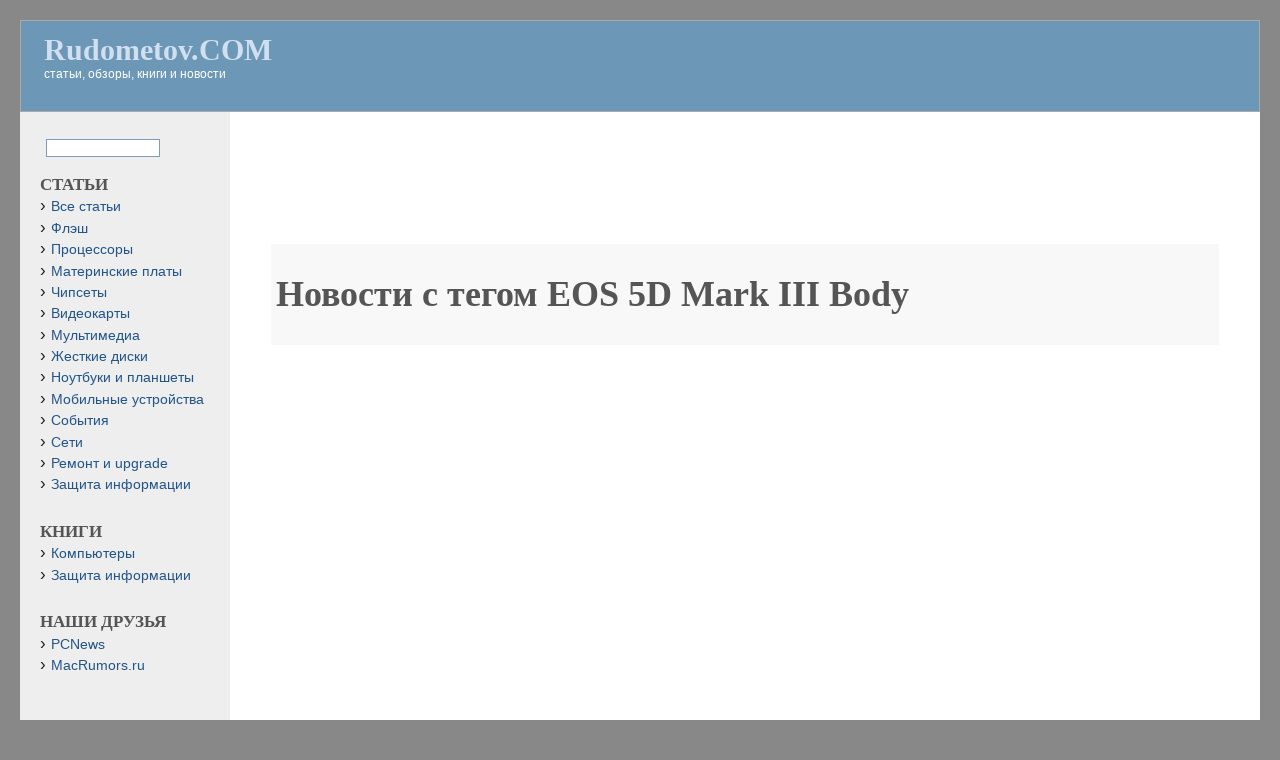

--- FILE ---
content_type: text/html; charset=UTF-8
request_url: https://www.rudometov.com/tag/eos-5d-mark-iii-body/
body_size: 4804
content:
<!DOCTYPE html PUBLIC "-//W3C//DTD XHTML 1.0 Transitional//EN" "http://www.w3.org/TR/xhtml1/DTD/xhtml1-transitional.dtd">
<html xmlns="https://www.w3.org/1999/xhtml" dir="ltr" lang="en-US">

<head profile="https://gmpg.org/xfn/11">

<meta http-equiv="Content-Type" content="text/html; charset=UTF-8" />

<title>EOS 5D Mark III Body | Rudometov.COM</title>

<link rel="stylesheet" href="https://www.rudometov.com/wp-content/themes/f2/style.css" type="text/css" media="screen" />
<link rel="stylesheet" href="https://www.rudometov.com/wp-content/themes/f2/print.css" type="text/css" media="print" />

<link rel="pingback" href="https://www.rudometov.com/xmlrpc.php" />

<link rel="alternate" type="application/rss+xml" title="Rudometov.COM &raquo; Feed" href="https://www.rudometov.com/feed/" />
<link rel="alternate" type="application/rss+xml" title="Rudometov.COM &raquo; Comments Feed" href="https://www.rudometov.com/comments/feed/" />
<link rel="alternate" type="application/rss+xml" title="Rudometov.COM &raquo; EOS 5D Mark III Body Tag Feed" href="https://www.rudometov.com/tag/eos-5d-mark-iii-body/feed/" />
<link rel='stylesheet' id='avhec-widget-css'  href='https://www.rudometov.com/wp-content/plugins/extended-categories-widget/2.8/css/avh-ec.widget.css?ver=3.4' type='text/css' media='all' />
<link rel="EditURI" type="application/rsd+xml" title="RSD" href="https://www.rudometov.com/xmlrpc.php?rsd" />
<link rel="wlwmanifest" type="application/wlwmanifest+xml" href="https://www.rudometov.com/wp-includes/wlwmanifest.xml" /> 
<link rel='index' title='Rudometov.COM' href='https://www.rudometov.com' />
<meta name="generator" content="WordPress 2.8.6" />

<!-- All in One SEO Pack 1.6.12.1 by Michael Torbert of Semper Fi Web Design[311,361] -->
<link rel="canonical" href="https://www.rudometov.com/tag/eos-5d-mark-iii-body/" />
<!-- /all in one seo pack -->
      
<script type="text/javascript">jQuery(function($) {
  $.Lightbox.construct({
"show_helper_text": false  });
});</script>
      <link rel="stylesheet" href="https://www.rudometov.com/wp-content/plugins/wp-page-numbers/tiny/wp-page-numbers.css" type="text/css" media="screen" />
<!-- Fluid Blue customized styles generated by functions.php -->
<style type="text/css">
#header {
	background-color: #6d97b7;
}
#hmenu {
	display: none;
}
#headerlogo h1 a {
	color: #d0e0f0;
}
#headerlogo div.description {
	color: #ffffff;
}
#container {
	padding-right: 0;
	padding-left: 210px;
}
#wrapper {
	border-right: 0;
	margin-right: 0;
	border-left-width: 210px;
	margin-left: -210px;
}
#sidebar_left {
	width: 170px;
	margin-left: -210px;
	font-size: 1.15em;
}
#sidebar_right {
	font-size: 1em;
}
.postentry p {
	font-size: 1em;
}
.postentry ul {
	font-size: 1em;
}
.postentry ol {
	font-size: 1em;
}
</style>

</head>

<body class="archive tag tag-eos-5d-mark-iii-body">

<div id="page">

<div id="header">

<table border=0 width="100%">
<tr>
	<td>
		<div id="headerlogo" style="padding-top:35px;">
		<div class="hhh"><b>		<a href="https://www.rudometov.com" title="Rudometov.COM: статьи, обзоры, книги и новости">Rudometov.COM</a>
		</b></div>			<div class="description">статьи, обзоры, книги и новости</div>
		</div> 
	</td><!--
	<td>
		<div align="right">
            <a rel="nofollow" href="http://ciscoconnect.ru/"><img src="http://www.rudometov.com/img/234x60.png"></a>
		</div>
	</td>-->
</tr>
</table>


<div id="hmenu"> <!-- Horizontal navigation menu -->
<a style="display:none;" href="#content">Skip to content</a>
<ul>
	<li><a href="https://www.rudometov.com">Home</a></li>
	<li class="page_item page-item-2"><a href="https://www.rudometov.com/about/" title="About">About</a></li>
<li class="page_item page-item-3"><a href="https://www.rudometov.com/articles/" title="Статьи">Статьи</a></li>
<li class="page_item page-item-633"><a href="https://www.rudometov.com/sitemap/" title="Sitemap">Sitemap</a></li>
<li class="page_item page-item-1319"><a href="https://www.rudometov.com/sitemap-tags/" title="Sitemap Tags">Sitemap Tags</a></li>
<li class="page_item page-item-1320"><a href="https://www.rudometov.com/sitemap-date/" title="Sitemap Date">Sitemap Date</a></li>
	<li class="hmenu_rss"><a href="https://www.rudometov.com/feed/">Feed</a></li>
</ul>
</div>

</div>
<div id="container">
<div id="wrapper">




	
	<div id="content" class="archive">

		<br>
<div align=center>
<script type="text/javascript"><!--
google_ad_client = "pub-2514821055276660";
/* 728x90, rud */
google_ad_slot = "0217043278";
google_ad_width = 728;
google_ad_height = 90;
//-->
</script>
<script type="text/javascript"
src="//pagead2.googlesyndication.com/pagead/show_ads.js">
</script>
</div> <br>
	
	
	
		<div class="archive-desc"><h1>
				Новости с тегом <strong>EOS 5D Mark III Body</strong>
		
		</h1></div>
		<div class="navigation">
			<div class="alignleft"></div>
			<div class="alignright"></div>
		</div>
		<br>
		
		<!-- ##(часть 3)##2## -->
			
		
		<div class="navigation">
			<div class="alignleft"></div>
			<div class="alignright"></div>
		</div>
		<br>
				
	
	
	
	</div>
	<div id="sidebar_left" class="sidebar">

<style type="text/css">div.b-yandexbox * { font-size: 12px !important; margin: 0 !important; } div.b-yandexbox a img { border: 0 !important; } div.b-yandexbox input, div.b-yandexbox label { vertical-align: middle; } div.b-yandexbox table { font-size: 12px; width: 100%; border-collapse: collapse; border: 0; background: #eee; } div.b-yandexbox table td { padding: 7px 0 6px 0; white-space: nowrap; vertical-align: middle; } div.b-yandexbox .b-yandexbox-image { padding: 6px 6px 0 6px; } div.b-yandexbox .b-yandexbox-search { width: 100%; padding: 0 6px; } div.b-yandexbox .b-yandexbox-search table { margin: 0; padding: 0; background: none; } div.b-yandexbox .b-yandexbox-search .b-yandexbox-txt { width: 100%; padding-right: 6px; } div.b-yandexbox .b-yandexbox-text { position: relative; width: 100%; } div.b-yandexbox .b-yandexbox-text input { float: left; width: 100%; padding-right: 0; border: 1px solid #7f9db9; } div.b-yandexbox .b-yandexbox-search .b-yandexbox-submit { padding: 0; } div.b-yandexbox .b-hint-input { position: absolute; z-index: 100; left: 0; display: none; width: 30px; height: 11px; margin: 0.16em 0.2em !important; cursor: text; line-height: 0; background: url(https://site.yandex.ru/i/ysearch_small.png) no-repeat; } .b-yandexbox_arr { padding-right: 23px; background-image: url(https://site.yandex.ru/arrow.xml?color=%23eee); background-repeat: no-repeat; background-position: 100% 50%; } div.b-yandexbox .button-search { width: 19px; height: 15px; outline: none; cursor: pointer; border: none; background: url(https://site.yandex.ru/i/search.png) no-repeat; }</style><!--[if lte IE 8]><style type="text/css">.b-yandexbox_arr { zoom: 1; } *:first-child+html div.b-yandexbox .b-hint-input { position: absolute; margin-top: 4px !important; } * html div.b-yandexbox .b-hint-input { position: relative; bottom: -0.5em; left: 0.3em; float: left; display: block; margin: 0 0 -1em !important; }</style><![endif]--><script type="text/javascript">/*<![CDATA[*/(function(Lego){ if (!Lego) Lego = window.Lego = {}; Lego.clean = function(a) { var p = a.previousSibling; if (p) { a.onblur = function() { if (!a.value) { p.style.top = ""; } }; p.style.top = "-9999px"; } }; Lego.cleanIfNotEmpty = function(id) { var e = document.getElementById(id); e.previousSibling.style.display = "block"; var f = function() { if (e.value) { Lego.clean(e); } }; setInterval(f, 100); }; })(window.Lego);/*]]>*/</script>
<div class="b-yandexbox b-yandexbox_arr"><form method="get" action="https://yandex.ru/sitesearch"><table><tr><td class="b-yandexbox-search"><table><tr><td class="b-yandexbox-txt"><div class="b-yandexbox-text"><label for="yandexbox-text" class="b-hint-input" onfocus="Lego.clean(this)" title="Яндекс"></label><input name="text" id="yandexbox-text" onfocus="Lego.clean(this)"/></div><script type="text/javascript">Lego.cleanIfNotEmpty("yandexbox-text")</script></td><td class="b-yandexbox-submit"><input type="hidden" name="searchid" value="139422"/><input class="button-search" type="submit" value=""/></td></tr></table></td></tr></table></form></div>
<br>

		<ul>
			<li id="extended-categories-3" class="widget widget_extended-categories"><!-- AVH Extended Categories version 3.4 | http://blog.avirtualhome.com/wordpress-plugins/ --><h2 class="widgettitle">Статьи</h2>
<ul>	<li class="cat-item cat-item-3"><div class="avhec-widget-line"><a href="https://www.rudometov.com/category/articles/" title="View all posts filed under Все статьи">Все статьи</a></div>
</li>
	<li class="cat-item cat-item-1548"><div class="avhec-widget-line"><a href="https://www.rudometov.com/category/articles/flash/" title="View all posts filed under Флэш">Флэш</a></div>
</li>
	<li class="cat-item cat-item-1916"><div class="avhec-widget-line"><a href="https://www.rudometov.com/category/articles/cpus/" title="View all posts filed under Процессоры">Процессоры</a></div>
</li>
	<li class="cat-item cat-item-1917"><div class="avhec-widget-line"><a href="https://www.rudometov.com/category/articles/motherboards/" title="View all posts filed under Материнские платы">Материнские платы</a></div>
</li>
	<li class="cat-item cat-item-1918"><div class="avhec-widget-line"><a href="https://www.rudometov.com/category/articles/chipsets/" title="View all posts filed under Чипсеты">Чипсеты</a></div>
</li>
	<li class="cat-item cat-item-1919"><div class="avhec-widget-line"><a href="https://www.rudometov.com/category/articles/videocards/" title="View all posts filed under Видеокарты">Видеокарты</a></div>
</li>
	<li class="cat-item cat-item-1920"><div class="avhec-widget-line"><a href="https://www.rudometov.com/category/articles/multimedia/" title="View all posts filed under Мультимедиа">Мультимедиа</a></div>
</li>
	<li class="cat-item cat-item-1921"><div class="avhec-widget-line"><a href="https://www.rudometov.com/category/articles/hdds/" title="View all posts filed under Жесткие диски">Жесткие диски</a></div>
</li>
	<li class="cat-item cat-item-1922"><div class="avhec-widget-line"><a href="https://www.rudometov.com/category/articles/notebooks/" title="View all posts filed under Ноутбуки и планшеты">Ноутбуки и планшеты</a></div>
</li>
	<li class="cat-item cat-item-1923"><div class="avhec-widget-line"><a href="https://www.rudometov.com/category/articles/pda-mobile/" title="View all posts filed under Мобильные устройства">Мобильные устройства</a></div>
</li>
	<li class="cat-item cat-item-1924"><div class="avhec-widget-line"><a href="https://www.rudometov.com/category/articles/events/" title="View all posts filed under События">События</a></div>
</li>
	<li class="cat-item cat-item-1925"><div class="avhec-widget-line"><a href="https://www.rudometov.com/category/articles/net/" title="View all posts filed under Сети">Сети</a></div>
</li>
	<li class="cat-item cat-item-1926"><div class="avhec-widget-line"><a href="https://www.rudometov.com/category/articles/rapair-upgrade/" title="View all posts filed under Ремонт и upgrade">Ремонт и upgrade</a></div>
</li>
	<li class="cat-item cat-item-1961"><div class="avhec-widget-line"><a href="https://www.rudometov.com/category/articles/security-articles/" title="View all posts filed under Защита информации">Защита информации</a></div>
</li>
</ul></li>
<li id="linkcat-4" class="widget widget_mylinkorder"><h2 class="widgettitle">Книги</h2>

	<ul class='xoxo blogroll'>
<li><a href="http://www.rudometov.com/books/#comp">Компьютеры</a></li>
<li><a href="http://www.rudometov.com/books/#sec">Защита информации</a></li>

	</ul>
</li>

<li id="linkcat-5" class="widget widget_mylinkorder"><h2 class="widgettitle">Наши друзья</h2>

	<ul class='xoxo blogroll'>
<li><a href="http://pcnews.ru" title="PCNews.ru" target="_blank">PCNews</a></li>
<li><a href="https://macrumors.ru" target="_blank">MacRumors.ru</a></li>

	</ul>
</li>

		</ul>
		
		</ul><br><hr/><br>
		
		
		<br>
		<script type="text/javascript"><!--
google_ad_client = "pub-2514821055276660";
/* Rud 160x600 */
google_ad_slot = "0596790266";
google_ad_width = 160;
google_ad_height = 600;
//-->
</script>
<script type="text/javascript"
src="//pagead2.googlesyndication.com/pagead/show_ads.js">
</script>
<br><br>
<script type="text/javascript"><!--
google_ad_client = "pub-2514821055276660";
/* Rud 160x600 */
google_ad_slot = "0596790266";
google_ad_width = 160;
google_ad_height = 600;
//-->
</script>
<script type="text/javascript"
src="//pagead2.googlesyndication.com/pagead/show_ads.js">
</script>
		<br><br>

<div>


</div>

<div>

</div>
		



	<br><br>
	</div>
	
</div> <!-- wrapper -->
</div> <!-- container -->
<div id="footer">



	<div>© 2000-2021 Rudometov.COM All rights reserved. 
	<a href="//www.rudometov.com/sitemap/">Sitemap</a> (
<a href="//www.rudometov.com/sitemap-tags/">tags</a>,
<a href="//www.rudometov.com/sitemap-date/">date</a>,
<a href="//www.rudometov.com/sitemap.xml">xml</a>)
	
	<br>




</div>	
	



	
</div>
</div>
</div> <!-- page -->

<noindex>

<!--LiveInternet counter--><script type="text/javascript"><!--
document.write("<a href='https://www.liveinternet.ru/click' "+
"target=_blank><img src='//counter.yadro.ru/hit?t38.6;r"+
escape(document.referrer)+((typeof(screen)=="undefined")?"":
";s"+screen.width+"*"+screen.height+"*"+(screen.colorDepth?
screen.colorDepth:screen.pixelDepth))+";u"+escape(document.URL)+
";"+Math.random()+
"' alt='' title='LiveInternet' "+
"border=0 width=0 height=0><\/a>")
//--></script><!--/LiveInternet-->

<!-- Start of StatCounter Code -->
<script type="text/javascript">
var sc_project=5304052; 
var sc_invisible=1; 
var sc_partition=59; 
var sc_click_stat=1; 
var sc_security="a21a5c08"; 
</script>

<script type="text/javascript" src="https://www.statcounter.com/counter/counter.js"></script>
<noscript>
	<div class="statcounter"><a title="web analytics" href="https://www.statcounter.com/" target="_blank" rel="nofollow">
		<img class="statcounter" src="https://c.statcounter.com/5304052/0/a21a5c08/1/"></a>
	</div>
</noscript>


<!-- Yandex.Metrika counter -->
<script type="text/javascript">
(function (d, w, c) {
    (w[c] = w[c] || []).push(function() {
        try {
            w.yaCounter24996707 = new Ya.Metrika({id:24996707,
                    webvisor:true,
                    clickmap:true,
                    trackLinks:true,
                    accurateTrackBounce:true});
        } catch(e) { }
    });

    var n = d.getElementsByTagName("script")[0],
        s = d.createElement("script"),
        f = function () { n.parentNode.insertBefore(s, n); };
    s.type = "text/javascript";
    s.async = true;
    s.src = (d.location.protocol == "https:" ? "https:" : "http:") + "//mc.yandex.ru/metrika/watch.js";

    if (w.opera == "[object Opera]") {
        d.addEventListener("DOMContentLoaded", f, false);
    } else { f(); }
})(document, window, "yandex_metrika_callbacks");
</script>
<noscript><div><img src="//mc.yandex.ru/watch/24996707" style="position:absolute; left:-9999px;" alt="" /></div></noscript>
<!-- /Yandex.Metrika counter -->

</noindex>
</body>
</html>


--- FILE ---
content_type: text/html; charset=utf-8
request_url: https://www.google.com/recaptcha/api2/aframe
body_size: 267
content:
<!DOCTYPE HTML><html><head><meta http-equiv="content-type" content="text/html; charset=UTF-8"></head><body><script nonce="bEm9yxXKIL1aKKc3SgdBrw">/** Anti-fraud and anti-abuse applications only. See google.com/recaptcha */ try{var clients={'sodar':'https://pagead2.googlesyndication.com/pagead/sodar?'};window.addEventListener("message",function(a){try{if(a.source===window.parent){var b=JSON.parse(a.data);var c=clients[b['id']];if(c){var d=document.createElement('img');d.src=c+b['params']+'&rc='+(localStorage.getItem("rc::a")?sessionStorage.getItem("rc::b"):"");window.document.body.appendChild(d);sessionStorage.setItem("rc::e",parseInt(sessionStorage.getItem("rc::e")||0)+1);localStorage.setItem("rc::h",'1770154642162');}}}catch(b){}});window.parent.postMessage("_grecaptcha_ready", "*");}catch(b){}</script></body></html>